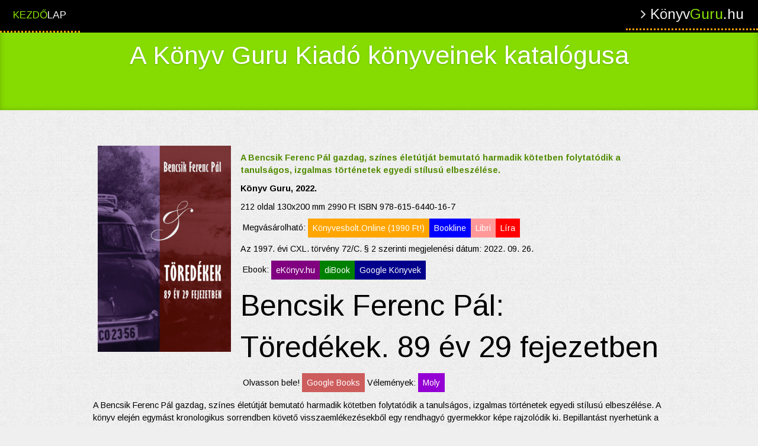

--- FILE ---
content_type: text/html
request_url: https://konyv.guru/katalogus/Toredekek.html
body_size: 3273
content:

		<!DOCTYPE html>
		<html>
		<head>
			<!-- META -->
			<title>Töredékek. 89 év 29 fejezetben</title>
			<meta charset='UTF-8'>
			<meta name='viewport' content='width=device-width, initial-scale=1.0'/>
			<meta name='description' content='' />

			<!-- Global site tag (gtag.js) - Google Analytics 2021-05-13 https://analytics.google.com/analytics/web/#/a72335443w109987655p114682465/admin/tracking/tracking-code/-->
			<script async src='https://www.googletagmanager.com/gtag/js?id=UA-72335443-1'></script>
			<script>
			  window.dataLayer = window.dataLayer || [];
			  function gtag(){dataLayer.push(arguments);}
			  gtag('js', new Date());

			  gtag('config', 'UA-72335443-1');
			</script>

			<!-- CSS -->
			<link rel='stylesheet' type='text/css' href='css/kickstart.css' media='all' />
			<link rel='stylesheet' type='text/css' href='includes/style.css' media='all' />

			<meta property='og:type' content='article' /><meta property='og:title' content='Bencsik Ferenc Pál: Töredékek. 89 év 29 fejezetben' /><meta property='og:url' content='https://adlibrum.hu/katalogus/Toredekek.html' /><meta property='og:description' content='A Bencsik Ferenc Pál gazdag, színes életútját bemutató harmadik kötetben folytatódik a tanulságos, izgalmas történetek egyedi stílusú elbeszélése. A könyv elején egymást kronologikus sorrendben követő visszaemlékezésekből egy rendhagyó gyermekkor képe rajzolódik ki. Bepillantást nyerhetünk a szerző iskolás- és katonaéveibe, kemény munkával töltött időszakába, sőt még a legszemélyesebb magánéleti történésekbe is.<br />Az események felidézése a gondolatok továbbszövésére készteti a szerzőt, átvezetve bennünket a kötet második felébe, ahol többek között a legérdekesebb utazások, a háziállatokhoz, az élet dolgaihoz való viszonyulás kerül terítékre. Az elvontabb témákról megosztott eszmefuttatások révén egy komoly élettapasztalatra szert tett, szakadatlanul alkotó ember tanulságokban bővelkedő életébe nyerhetünk betekintést.' /><meta property='og:image' content='https://adlibrum.hu/docs/webcovers/Bencsik-Ferenc-Pal_Toredekek--FD.jpg' /><meta property='og:locale' content='hu_HU' />
			<style>
				.button_square { background: IndianRed; padding: 8px; color: white; font-size: 14px; text-decoration: none; vertical-align: middle; border-bottom: none; }
				.button_square:hover {border-top-color: #28597a;background: #28597a;color: #ccc;}
				.button_square:active {border-top-color: #1b435e;background: #1b435e;}
				.evenrow{background:#EEDCF5;color:black;padding: 10px}
				.oddrow{background:#F5E2DC;color:black;padding: 10px}
				h2 { font-size: 150%; color: orange; margin-top: 2em; margin-bottom: 1em; }
				h3 { font-size: 100%; color: orange; margin-top: 1.5em; margin-bottom: 0.5em; }
				a { text-decoration: none; color: black; border-bottom: orange dotted; }
			</style>
			
			
			<!-- Javascript -->
			<script type='text/javascript' src='https://ajax.googleapis.com/ajax/libs/jquery/1.9.1/jquery.min.js'></script>
			<script type='text/javascript' src='js/kickstart.js'></script>

			</head>

		<body>

			<div id='fb-root'></div>
			<script>(function(d, s, id) {
				var js, fjs = d.getElementsByTagName(s)[0];
				if (d.getElementById(id)) return;
				js = d.createElement(s); js.id = id;
				js.src = '//connect.facebook.net/hu_HU/sdk.js#xfbml=1&version=v2.8';
				fjs.parentNode.insertBefore(js, fjs);
			}(document, 'script', 'facebook-jssdk'));
			</script>
			<nav class='navbar'>
				<a class='hide-phone' id='logo' href='https://konyv.guru/' title='Konyv.Guru, a könyves portál'><i class='fa fa-angle-right'></i> Könyv<span>Guru</span>.hu</a></li>
				<ul>
					<li><a href='https://konyv.guru/konyv-guru-kiado-konyvei/' title='Vissza a katalógus kezdőlapjára'><span>Kezdő</span>lap</a></li>
				</ul>
			</nav>
			<div class='callout callout-top clearfix'>
				<div class='grid'>
					<p style='font-size: 300%;margin-bottom:30px;'>A Könyv Guru Kiadó könyveinek katalógusa</h1>
				</div>
			</div>
	
			<div class='grid'>
				<div>
					<div class='col_3' style='margin-top:20px;'><img class='align-left' title='Bencsik Ferenc Pál: Töredékek. 89 év 29 fejezetben - Borító' src='https://adlibrum.hu/docs/webcovers/Bencsik-Ferenc-Pal_Toredekek--FD.jpg' /></div>
					<div class='col_9' style='margin-top:20px;'>
						<p style='color:#538b01; font-weight:bold;'>A Bencsik Ferenc Pál gazdag, színes életútját bemutató harmadik kötetben folytatódik a tanulságos, izgalmas történetek egyedi stílusú elbeszélése.</p>
						<p><strong>Könyv Guru, 2022.</strong></p>
						<p>212 oldal 130x200 mm  2990 Ft ISBN 978-615-6440-16-7</p>
						<p style='padding:4px;'>Megvásárolható: <a class='button_square' style='background:Orange' href='https://www.konyvesbolt.online/Bencsik-Ferenc-Pal-Toredekek-89-ev-29-fejezetben' title='Megvásárolható a Könyvesbolt.Online webboltban'>Könyvesbolt.Online (1990 Ft!)</a><a class='button_square' style='background:Blue' href='https://bookline.hu/product/home.action?_v=Bencsik_Ferenc_Pal_Az_elet_masodik_fele&type=22&id=322430'>Bookline</a><a class='button_square' style='background:#ff9999' href='https://www.libri.hu/konyv/bencsik_ferenc_pal.az-elet-masodik-fele-7.html'>Libri</a><a class='button_square' style='background:Red' href='https://www.lira.hu/hu/konyv/szepirodalom/memoar-eletrajz-interju/az-elet-masodik-fele'>Líra</a><p>Az 1997. évi CXL. törvény 72/C. § 2 szerinti megjelenési dátum: 2022. 09. 26.</p></p>
						<p style='padding:4px;'>Ebook: <a class='button_square' style='background:purple' href='https://www.ekonyv.hu/toredekek_89_ev_29_fejezetben' target='_blank' >eKönyv.hu</a><a class='button_square' style='background:green' href='https://dibook.hu/konyv/toredekek' target='_blank' >diBook</a><a class='button_square' style='background:darkblue' href='https://play.google.com/store/books/details?id=tA-IEAAAQBAJ' target='_blank' >Google Könyvek</a></p>
						<h1>Bencsik Ferenc Pál: Töredékek. 89 év 29 fejezetben</h1>
						<p></p>
						<p style='margin:4px; line-height: 220%; '>Olvasson bele! <a target='_blank' class='button_square' style='background:IndianRed' href='https://books.google.hu/books?id=XToHEAAAQBAJ&pg=PP1&dq=az+%C3%A9let+m%C3%A1sodik+fele&hl=hu&sa=X&ved=2ahUKEwjP4LzSzL7tAhWTgVwKHewpBSgQ6AEwAHoECAUQAg#v=onepage&q=az%20%C3%A9let%20m%C3%A1sodik%20fele&f'>Google Books</a> Vélemények: <a target='_blank' class='button_square' style='background:DarkViolet' href='https://moly.hu/konyvek/bencsik-ferenc-pal-toredekek'>Moly</a></p>
					</div>
				</div>
				<div>
					<p>A Bencsik Ferenc Pál gazdag, színes életútját bemutató harmadik kötetben folytatódik a tanulságos, izgalmas történetek egyedi stílusú elbeszélése. A könyv elején egymást kronologikus sorrendben követő visszaemlékezésekből egy rendhagyó gyermekkor képe rajzolódik ki. Bepillantást nyerhetünk a szerző iskolás- és katonaéveibe, kemény munkával töltött időszakába, sőt még a legszemélyesebb magánéleti történésekbe is.</p>
<p>Az események felidézése a gondolatok továbbszövésére készteti a szerzőt, átvezetve bennünket a kötet második felébe, ahol többek között a legérdekesebb utazások, a háziállatokhoz, az élet dolgaihoz való viszonyulás kerül terítékre. Az elvontabb témákról megosztott eszmefuttatások révén egy komoly élettapasztalatra szert tett, szakadatlanul alkotó ember tanulságokban bővelkedő életébe nyerhetünk betekintést.</p>
					<h2><a href="https://konyv.guru/bencsik-ferenc-pal-toredekek/">Megjelent!</a></h2>
<p>Töredékek. 89 év 29 fejezetben címmel jelenik meg Bencsik Ferenc Pál harmadik könyve.</p>
<h2>„A mai fiataloknak a liberális nevelés nem tesz jót” Interjú Bencsik Ferenc Pállal</h2>
<p>Töredékek címen harmadik önéletrajzi visszaemlékezését írta meg Bencsik Ferenc Pál, aki úgy érzi, sok mindent tanulhatnának a fiatalok a korábbi generációktól. Ő viszont ezekből a kötetekből tanult sokat, mert egyre csiszoltabbnak tartja a saját stílusát. Beszélgetés felidézésről, stílusválasztásról, felszabadult írásról. A <a href="https://konyv.guru/a-mai-fiataloknak-a-liberalis-neveles-nem-tesz-jot/">Könyv Guru interjúja</a></p>
				</div>
				</div> <!-- End Grid -->

	<hr>
	<p>© 2008-2024 Ad Librum Kft.</p>
	</body>
	</html>

--- FILE ---
content_type: text/css
request_url: https://konyv.guru/katalogus/css/kickstart-menus.css
body_size: 1701
content:
/*
	99Lime.com HTML KickStart by Joshua Gatcke
	kickstart-menus.css
*/

/*---------------------------------
	MENU LAYOUT
	DO NOT EDIT This Section (unless you know what you are doing)
-----------------------------------*/
.menu{margin:0;padding:0;line-height:100%;
font-size:0; /* Kill white space gap between LI elements */
position:relative;z-index:1000;}

	.menu:after{clear:both;content:' ';display:block;font-size:0;line-height:0;visibility:hidden;width:0;height:0}
	.menu li{margin:0;padding:0;list-style-type:none;display:inline-block;*display:inline;position:relative;zoom:1;line-height:inherit;
	top:0;left:0;font-size:16px; /* fixed font-size to replace font-size:0 in parent .menu 1em/16px default */}
		.menu li a{margin:0;padding:0;display:block;display:inline;display:inline-block;position:relative;zoom:1;line-height:100%;top:0;left:0;}


/*--------------Sub Menus-------------------*/
	/*.menu li:hover > ul{display:block;}*/
	.menu ul{margin:0;padding:0;position: absolute;top:100%;left:0;display:none;min-width:150px;max-width:150%;*width:150px;}
	.menu ul li{display:block;width:100%;}
	.menu ul li a{display:block;}
		.menu ul ul{top:0;left:100%;}

/*--------------Dividers-------------------*/
	.menu ul li.divider{border-top:1px solid #ccc;}
	.menu ul li.divider a{border-top:1px solid #fff;}


/*--------------Right---------------------*/
	.menu li.right{float:right;}


/*--------------Arrows-------------------*/
	.menu li.has-menu a{padding-right:25px;}
	.menu li.has-menu span.arrow{border-style:solid;border-width:5px;
	display:block;position:absolute;top:50%;right:5px;font-size:0;line-height:0;height:0;width:0;}
	.menu li li.has-menu span.arrow{margin-top:-4px;}

/*--------------Vertical Menu Layout-------------------*/
.menu.vertical{}
	.menu.vertical li{display:block;}
	.menu.vertical li a{display:block;}
	.menu.vertical ul{top:0;left:100%;}
	.menu.vertical li.has-menu span.arrow{margin-top:-4px;}

/*--------------Vertical Right Menu Layout-------------------*/
.menu.vertical.right{text-align:left;}
	.menu.vertical.right ul{top:0;right:100%;left:auto;}
	.menu.vertical.right li a{padding-left:25px;padding-right:20px;}
	.menu.vertical.right li.has-menu span.arrow{right:auto;left:5px;margin-top:-4px;}


/*---------------------------------
	MENU STYLES
	EDIT BELOW THIS LINE TO CUSTOMIZE
-----------------------------------*/
.menu{
border:1px solid #ccc;
background: #eee; /* Old browsers */
background: -moz-linear-gradient(top, rgba(252,252,252,1) 0%, rgba(224,224,224,1) 100%); /* FF3.6+ */
background: -webkit-gradient(linear, left top, left bottom, color-stop(0%,rgba(252,252,252,1)), color-stop(100%,rgba(224,224,224,1))); /* Chrome,Safari4+ */
background: -webkit-linear-gradient(top, rgba(252,252,252,1) 0%,rgba(224,224,224,1) 100%); /* Chrome10+,Safari5.1+ */
background: -o-linear-gradient(top, rgba(252,252,252,1) 0%,rgba(224,224,224,1) 100%); /* Opera11.10+ */
background: linear-gradient(top, rgba(252,252,252,1) 0%,rgba(224,224,224,1) 100%); /* W3C */
z-index:600;
}

	.menu li{}

		.menu li a{
		text-shadow:0px 1px 1px #fff;
		padding:15px 20px;
		text-decoration:none;
		font-size:0.9em;
		color: #777;
		}

		.menu li.current>a,
		.menu li.current>a:hover,
		.menu li.current.hover>a{
		background: rgb(122,188,255); /* Old browsers */
		background: -moz-linear-gradient(top, rgba(122,188,255,1) 0%, rgba(96,171,248,1) 44%, rgba(64,150,238,1) 100%); /* FF3.6+ */
		background: -webkit-gradient(linear, left top, left bottom, color-stop(0%,rgba(122,188,255,1)), color-stop(44%,rgba(96,171,248,1)), color-stop(100%,rgba(64,150,238,1))); /* Chrome,Safari4+ */
		background: -webkit-linear-gradient(top, rgba(122,188,255,1) 0%,rgba(96,171,248,1) 44%,rgba(64,150,238,1) 100%); /* Chrome10+,Safari5.1+ */
		background: -o-linear-gradient(top, rgba(122,188,255,1) 0%,rgba(96,171,248,1) 44%,rgba(64,150,238,1) 100%); /* Opera11.10+ */
		filter: progid:DXImageTransform.Microsoft.gradient( startColorstr='#7abcff', endColorstr='#4096ee',GradientType=0 ); /* IE6-9 */
		background: linear-gradient(top, rgba(122,188,255,1) 0%,rgba(96,171,248,1) 44%,rgba(64,150,238,1) 100%); /* W3C */
		color:#fff;
		text-shadow:0px -1px 0 rgba(0,0,0,0.2);
		cursor: default;
		}

		.menu li a:hover,
		.menu li.hover>a{
		background:#f5f5f5;
		}

	/* sub menus */
	.menu ul{
	background: #efefef;
	border:1px solid #ccc;
	}

	.menu ul li{}
	.menu ul li a{}

		/* sub-sub menus */
		.menu ul ul{}
		.menu ul ul li{}
		.menu ul ul li a{}

	/* arrows */
	/* arrow down */  .menu li.has-menu span.arrow{border-color-top:#ccc;border-color:#ccc transparent transparent transparent;}
	/* arrow left */  .menu li li.has-menu span.arrow, .menu.vertical li.has-menu span.arrow
					   {border-color-left:#ccc;border-color:transparent transparent transparent #ccc;}
	/* arrow right */ .menu.vertical.right li.has-menu span.arrow{border-color-right:#ccc;border-color:transparent #ccc transparent transparent;}

	/* dividers */ 	  .menu ul li.divider{border-top:1px solid #ccc;}
					  .menu ul li.divider a{border-top:1px solid #fff;}



/*---------------------------------
	RESPONSIVE MENU STYLES
	DO NOT EDIT unless you know what you are doing
-----------------------------------*/

.menu li.menu-toggle{display:none;}


@media all and (max-width: 768px) {

	.grid .menu li,
	.grid .menu.vertical li,
	.grid .menu.vertical.right li{
	display:block;
	display:none;
	}

	.grid .menu li.menu-toggle,
	.grid .menu.vertical li.menu-toggle,
	.grid .menu.vertical.right li.menu-toggle{
	display:block;
	}

	.grid .menu:hover li,
	.grid .menu.vertical:hover li,
	.grid .menu.vertical.right:hover li{
	display:block;
	}

	/* arrows */
	.grid .menu li.has-menu span.arrow,
	.grid .menu.vertical li.has-menu span.arrow,
	.grid .menu.vertical.right li.has-menu span.arrow,
	.grid .menu li li.has-menu span.arrow, .menu.vertical li.has-menu span.arrow
	{border-color-top:#ccc;border-color:#ccc transparent transparent transparent;}

	.grid .menu.vertical.right li.has-menu span.arrow{
	right:5px;left:auto;
	}

	.grid .menu li a{
	display:block;
	}

	.grid .menu ul,
	.grid .menu ul ul,
	.grid .menu.vertical ul,
	.grid .menu.vertical.right ul{
	position:relative;
	top:0;
	left:0;
	margin:10px;
	}

}
